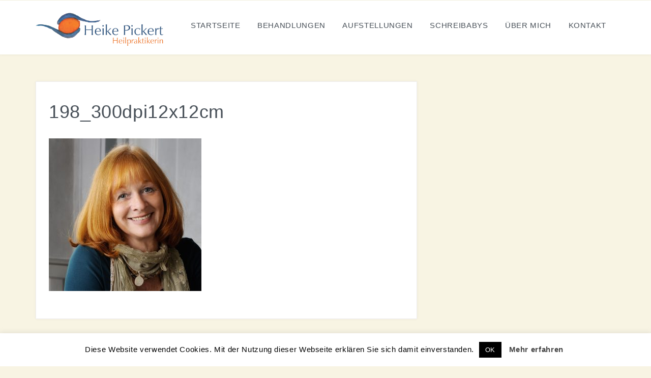

--- FILE ---
content_type: text/html; charset=UTF-8
request_url: https://www.osteopathie-pickert.de/ueber-mich/198_300dpi12x12cm
body_size: 12946
content:
<!DOCTYPE html>
<html lang="de">
<head>
<meta charset="UTF-8">
<meta name="viewport" content="width=device-width, initial-scale=1">
<link rel="profile" href="https://gmpg.org/xfn/11">
<link rel="pingback" href="https://www.osteopathie-pickert.de/xmlrpc.php">

<meta name='robots' content='index, follow, max-image-preview:large, max-snippet:-1, max-video-preview:-1' />

	<!-- This site is optimized with the Yoast SEO plugin v20.2.1 - https://yoast.com/wordpress/plugins/seo/ -->
	<title>198_300dpi12x12cm - Heike Pickert</title>
	<link rel="canonical" href="https://www.osteopathie-pickert.de/ueber-mich/198_300dpi12x12cm/" />
	<meta property="og:locale" content="de_DE" />
	<meta property="og:type" content="article" />
	<meta property="og:title" content="198_300dpi12x12cm - Heike Pickert" />
	<meta property="og:url" content="https://www.osteopathie-pickert.de/ueber-mich/198_300dpi12x12cm/" />
	<meta property="og:site_name" content="Heike Pickert" />
	<meta property="og:image" content="https://www.osteopathie-pickert.de/ueber-mich/198_300dpi12x12cm" />
	<meta property="og:image:width" content="1417" />
	<meta property="og:image:height" content="1417" />
	<meta property="og:image:type" content="image/jpeg" />
	<meta name="twitter:card" content="summary_large_image" />
	<script type="application/ld+json" class="yoast-schema-graph">{"@context":"https://schema.org","@graph":[{"@type":"WebPage","@id":"https://www.osteopathie-pickert.de/ueber-mich/198_300dpi12x12cm/","url":"https://www.osteopathie-pickert.de/ueber-mich/198_300dpi12x12cm/","name":"198_300dpi12x12cm - Heike Pickert","isPartOf":{"@id":"https://www.osteopathie-pickert.de/#website"},"primaryImageOfPage":{"@id":"https://www.osteopathie-pickert.de/ueber-mich/198_300dpi12x12cm/#primaryimage"},"image":{"@id":"https://www.osteopathie-pickert.de/ueber-mich/198_300dpi12x12cm/#primaryimage"},"thumbnailUrl":"https://www.osteopathie-pickert.de/wp-content/uploads/2017/01/198_300dpi12x12cm.jpg","datePublished":"2017-02-18T15:53:34+00:00","dateModified":"2017-02-18T15:53:34+00:00","breadcrumb":{"@id":"https://www.osteopathie-pickert.de/ueber-mich/198_300dpi12x12cm/#breadcrumb"},"inLanguage":"de","potentialAction":[{"@type":"ReadAction","target":["https://www.osteopathie-pickert.de/ueber-mich/198_300dpi12x12cm/"]}]},{"@type":"ImageObject","inLanguage":"de","@id":"https://www.osteopathie-pickert.de/ueber-mich/198_300dpi12x12cm/#primaryimage","url":"https://www.osteopathie-pickert.de/wp-content/uploads/2017/01/198_300dpi12x12cm.jpg","contentUrl":"https://www.osteopathie-pickert.de/wp-content/uploads/2017/01/198_300dpi12x12cm.jpg","width":1417,"height":1417},{"@type":"BreadcrumbList","@id":"https://www.osteopathie-pickert.de/ueber-mich/198_300dpi12x12cm/#breadcrumb","itemListElement":[{"@type":"ListItem","position":1,"name":"Startseite","item":"https://www.osteopathie-pickert.de/"},{"@type":"ListItem","position":2,"name":"Über mich","item":"https://www.osteopathie-pickert.de/ueber-mich"},{"@type":"ListItem","position":3,"name":"198_300dpi12x12cm"}]},{"@type":"WebSite","@id":"https://www.osteopathie-pickert.de/#website","url":"https://www.osteopathie-pickert.de/","name":"Heike Pickert","description":"Heilpraktikerin","publisher":{"@id":"https://www.osteopathie-pickert.de/#organization"},"potentialAction":[{"@type":"SearchAction","target":{"@type":"EntryPoint","urlTemplate":"https://www.osteopathie-pickert.de/?s={search_term_string}"},"query-input":"required name=search_term_string"}],"inLanguage":"de"},{"@type":"Organization","@id":"https://www.osteopathie-pickert.de/#organization","name":"Heike Pickert","url":"https://www.osteopathie-pickert.de/","logo":{"@type":"ImageObject","inLanguage":"de","@id":"https://www.osteopathie-pickert.de/#/schema/logo/image/","url":"https://www.osteopathie-pickert.de/wp-content/uploads/2017/02/logo-watercolor-1.png","contentUrl":"https://www.osteopathie-pickert.de/wp-content/uploads/2017/02/logo-watercolor-1.png","width":476,"height":128,"caption":"Heike Pickert"},"image":{"@id":"https://www.osteopathie-pickert.de/#/schema/logo/image/"}}]}</script>
	<!-- / Yoast SEO plugin. -->


<link rel='dns-prefetch' href='//www.osteopathie-pickert.de' />
<link rel="alternate" type="application/rss+xml" title="Heike Pickert &raquo; Feed" href="https://www.osteopathie-pickert.de/feed" />
<link rel="alternate" type="application/rss+xml" title="Heike Pickert &raquo; Kommentar-Feed" href="https://www.osteopathie-pickert.de/comments/feed" />
<link rel="alternate" title="oEmbed (JSON)" type="application/json+oembed" href="https://www.osteopathie-pickert.de/wp-json/oembed/1.0/embed?url=https%3A%2F%2Fwww.osteopathie-pickert.de%2Fueber-mich%2F198_300dpi12x12cm" />
<link rel="alternate" title="oEmbed (XML)" type="text/xml+oembed" href="https://www.osteopathie-pickert.de/wp-json/oembed/1.0/embed?url=https%3A%2F%2Fwww.osteopathie-pickert.de%2Fueber-mich%2F198_300dpi12x12cm&#038;format=xml" />
		<!-- This site uses the Google Analytics by MonsterInsights plugin v8.13.0 - Using Analytics tracking - https://www.monsterinsights.com/ -->
		<!-- Note: MonsterInsights is not currently configured on this site. The site owner needs to authenticate with Google Analytics in the MonsterInsights settings panel. -->
					<!-- No UA code set -->
				<!-- / Google Analytics by MonsterInsights -->
		<style id='wp-img-auto-sizes-contain-inline-css' type='text/css'>
img:is([sizes=auto i],[sizes^="auto," i]){contain-intrinsic-size:3000px 1500px}
/*# sourceURL=wp-img-auto-sizes-contain-inline-css */
</style>
<style id='wp-emoji-styles-inline-css' type='text/css'>

	img.wp-smiley, img.emoji {
		display: inline !important;
		border: none !important;
		box-shadow: none !important;
		height: 1em !important;
		width: 1em !important;
		margin: 0 0.07em !important;
		vertical-align: -0.1em !important;
		background: none !important;
		padding: 0 !important;
	}
/*# sourceURL=wp-emoji-styles-inline-css */
</style>
<style id='wp-block-library-inline-css' type='text/css'>
:root{--wp-block-synced-color:#7a00df;--wp-block-synced-color--rgb:122,0,223;--wp-bound-block-color:var(--wp-block-synced-color);--wp-editor-canvas-background:#ddd;--wp-admin-theme-color:#007cba;--wp-admin-theme-color--rgb:0,124,186;--wp-admin-theme-color-darker-10:#006ba1;--wp-admin-theme-color-darker-10--rgb:0,107,160.5;--wp-admin-theme-color-darker-20:#005a87;--wp-admin-theme-color-darker-20--rgb:0,90,135;--wp-admin-border-width-focus:2px}@media (min-resolution:192dpi){:root{--wp-admin-border-width-focus:1.5px}}.wp-element-button{cursor:pointer}:root .has-very-light-gray-background-color{background-color:#eee}:root .has-very-dark-gray-background-color{background-color:#313131}:root .has-very-light-gray-color{color:#eee}:root .has-very-dark-gray-color{color:#313131}:root .has-vivid-green-cyan-to-vivid-cyan-blue-gradient-background{background:linear-gradient(135deg,#00d084,#0693e3)}:root .has-purple-crush-gradient-background{background:linear-gradient(135deg,#34e2e4,#4721fb 50%,#ab1dfe)}:root .has-hazy-dawn-gradient-background{background:linear-gradient(135deg,#faaca8,#dad0ec)}:root .has-subdued-olive-gradient-background{background:linear-gradient(135deg,#fafae1,#67a671)}:root .has-atomic-cream-gradient-background{background:linear-gradient(135deg,#fdd79a,#004a59)}:root .has-nightshade-gradient-background{background:linear-gradient(135deg,#330968,#31cdcf)}:root .has-midnight-gradient-background{background:linear-gradient(135deg,#020381,#2874fc)}:root{--wp--preset--font-size--normal:16px;--wp--preset--font-size--huge:42px}.has-regular-font-size{font-size:1em}.has-larger-font-size{font-size:2.625em}.has-normal-font-size{font-size:var(--wp--preset--font-size--normal)}.has-huge-font-size{font-size:var(--wp--preset--font-size--huge)}.has-text-align-center{text-align:center}.has-text-align-left{text-align:left}.has-text-align-right{text-align:right}.has-fit-text{white-space:nowrap!important}#end-resizable-editor-section{display:none}.aligncenter{clear:both}.items-justified-left{justify-content:flex-start}.items-justified-center{justify-content:center}.items-justified-right{justify-content:flex-end}.items-justified-space-between{justify-content:space-between}.screen-reader-text{border:0;clip-path:inset(50%);height:1px;margin:-1px;overflow:hidden;padding:0;position:absolute;width:1px;word-wrap:normal!important}.screen-reader-text:focus{background-color:#ddd;clip-path:none;color:#444;display:block;font-size:1em;height:auto;left:5px;line-height:normal;padding:15px 23px 14px;text-decoration:none;top:5px;width:auto;z-index:100000}html :where(.has-border-color){border-style:solid}html :where([style*=border-top-color]){border-top-style:solid}html :where([style*=border-right-color]){border-right-style:solid}html :where([style*=border-bottom-color]){border-bottom-style:solid}html :where([style*=border-left-color]){border-left-style:solid}html :where([style*=border-width]){border-style:solid}html :where([style*=border-top-width]){border-top-style:solid}html :where([style*=border-right-width]){border-right-style:solid}html :where([style*=border-bottom-width]){border-bottom-style:solid}html :where([style*=border-left-width]){border-left-style:solid}html :where(img[class*=wp-image-]){height:auto;max-width:100%}:where(figure){margin:0 0 1em}html :where(.is-position-sticky){--wp-admin--admin-bar--position-offset:var(--wp-admin--admin-bar--height,0px)}@media screen and (max-width:600px){html :where(.is-position-sticky){--wp-admin--admin-bar--position-offset:0px}}

/*# sourceURL=wp-block-library-inline-css */
</style><style id='global-styles-inline-css' type='text/css'>
:root{--wp--preset--aspect-ratio--square: 1;--wp--preset--aspect-ratio--4-3: 4/3;--wp--preset--aspect-ratio--3-4: 3/4;--wp--preset--aspect-ratio--3-2: 3/2;--wp--preset--aspect-ratio--2-3: 2/3;--wp--preset--aspect-ratio--16-9: 16/9;--wp--preset--aspect-ratio--9-16: 9/16;--wp--preset--color--black: #000000;--wp--preset--color--cyan-bluish-gray: #abb8c3;--wp--preset--color--white: #ffffff;--wp--preset--color--pale-pink: #f78da7;--wp--preset--color--vivid-red: #cf2e2e;--wp--preset--color--luminous-vivid-orange: #ff6900;--wp--preset--color--luminous-vivid-amber: #fcb900;--wp--preset--color--light-green-cyan: #7bdcb5;--wp--preset--color--vivid-green-cyan: #00d084;--wp--preset--color--pale-cyan-blue: #8ed1fc;--wp--preset--color--vivid-cyan-blue: #0693e3;--wp--preset--color--vivid-purple: #9b51e0;--wp--preset--gradient--vivid-cyan-blue-to-vivid-purple: linear-gradient(135deg,rgb(6,147,227) 0%,rgb(155,81,224) 100%);--wp--preset--gradient--light-green-cyan-to-vivid-green-cyan: linear-gradient(135deg,rgb(122,220,180) 0%,rgb(0,208,130) 100%);--wp--preset--gradient--luminous-vivid-amber-to-luminous-vivid-orange: linear-gradient(135deg,rgb(252,185,0) 0%,rgb(255,105,0) 100%);--wp--preset--gradient--luminous-vivid-orange-to-vivid-red: linear-gradient(135deg,rgb(255,105,0) 0%,rgb(207,46,46) 100%);--wp--preset--gradient--very-light-gray-to-cyan-bluish-gray: linear-gradient(135deg,rgb(238,238,238) 0%,rgb(169,184,195) 100%);--wp--preset--gradient--cool-to-warm-spectrum: linear-gradient(135deg,rgb(74,234,220) 0%,rgb(151,120,209) 20%,rgb(207,42,186) 40%,rgb(238,44,130) 60%,rgb(251,105,98) 80%,rgb(254,248,76) 100%);--wp--preset--gradient--blush-light-purple: linear-gradient(135deg,rgb(255,206,236) 0%,rgb(152,150,240) 100%);--wp--preset--gradient--blush-bordeaux: linear-gradient(135deg,rgb(254,205,165) 0%,rgb(254,45,45) 50%,rgb(107,0,62) 100%);--wp--preset--gradient--luminous-dusk: linear-gradient(135deg,rgb(255,203,112) 0%,rgb(199,81,192) 50%,rgb(65,88,208) 100%);--wp--preset--gradient--pale-ocean: linear-gradient(135deg,rgb(255,245,203) 0%,rgb(182,227,212) 50%,rgb(51,167,181) 100%);--wp--preset--gradient--electric-grass: linear-gradient(135deg,rgb(202,248,128) 0%,rgb(113,206,126) 100%);--wp--preset--gradient--midnight: linear-gradient(135deg,rgb(2,3,129) 0%,rgb(40,116,252) 100%);--wp--preset--font-size--small: 13px;--wp--preset--font-size--medium: 20px;--wp--preset--font-size--large: 36px;--wp--preset--font-size--x-large: 42px;--wp--preset--spacing--20: 0.44rem;--wp--preset--spacing--30: 0.67rem;--wp--preset--spacing--40: 1rem;--wp--preset--spacing--50: 1.5rem;--wp--preset--spacing--60: 2.25rem;--wp--preset--spacing--70: 3.38rem;--wp--preset--spacing--80: 5.06rem;--wp--preset--shadow--natural: 6px 6px 9px rgba(0, 0, 0, 0.2);--wp--preset--shadow--deep: 12px 12px 50px rgba(0, 0, 0, 0.4);--wp--preset--shadow--sharp: 6px 6px 0px rgba(0, 0, 0, 0.2);--wp--preset--shadow--outlined: 6px 6px 0px -3px rgb(255, 255, 255), 6px 6px rgb(0, 0, 0);--wp--preset--shadow--crisp: 6px 6px 0px rgb(0, 0, 0);}:where(.is-layout-flex){gap: 0.5em;}:where(.is-layout-grid){gap: 0.5em;}body .is-layout-flex{display: flex;}.is-layout-flex{flex-wrap: wrap;align-items: center;}.is-layout-flex > :is(*, div){margin: 0;}body .is-layout-grid{display: grid;}.is-layout-grid > :is(*, div){margin: 0;}:where(.wp-block-columns.is-layout-flex){gap: 2em;}:where(.wp-block-columns.is-layout-grid){gap: 2em;}:where(.wp-block-post-template.is-layout-flex){gap: 1.25em;}:where(.wp-block-post-template.is-layout-grid){gap: 1.25em;}.has-black-color{color: var(--wp--preset--color--black) !important;}.has-cyan-bluish-gray-color{color: var(--wp--preset--color--cyan-bluish-gray) !important;}.has-white-color{color: var(--wp--preset--color--white) !important;}.has-pale-pink-color{color: var(--wp--preset--color--pale-pink) !important;}.has-vivid-red-color{color: var(--wp--preset--color--vivid-red) !important;}.has-luminous-vivid-orange-color{color: var(--wp--preset--color--luminous-vivid-orange) !important;}.has-luminous-vivid-amber-color{color: var(--wp--preset--color--luminous-vivid-amber) !important;}.has-light-green-cyan-color{color: var(--wp--preset--color--light-green-cyan) !important;}.has-vivid-green-cyan-color{color: var(--wp--preset--color--vivid-green-cyan) !important;}.has-pale-cyan-blue-color{color: var(--wp--preset--color--pale-cyan-blue) !important;}.has-vivid-cyan-blue-color{color: var(--wp--preset--color--vivid-cyan-blue) !important;}.has-vivid-purple-color{color: var(--wp--preset--color--vivid-purple) !important;}.has-black-background-color{background-color: var(--wp--preset--color--black) !important;}.has-cyan-bluish-gray-background-color{background-color: var(--wp--preset--color--cyan-bluish-gray) !important;}.has-white-background-color{background-color: var(--wp--preset--color--white) !important;}.has-pale-pink-background-color{background-color: var(--wp--preset--color--pale-pink) !important;}.has-vivid-red-background-color{background-color: var(--wp--preset--color--vivid-red) !important;}.has-luminous-vivid-orange-background-color{background-color: var(--wp--preset--color--luminous-vivid-orange) !important;}.has-luminous-vivid-amber-background-color{background-color: var(--wp--preset--color--luminous-vivid-amber) !important;}.has-light-green-cyan-background-color{background-color: var(--wp--preset--color--light-green-cyan) !important;}.has-vivid-green-cyan-background-color{background-color: var(--wp--preset--color--vivid-green-cyan) !important;}.has-pale-cyan-blue-background-color{background-color: var(--wp--preset--color--pale-cyan-blue) !important;}.has-vivid-cyan-blue-background-color{background-color: var(--wp--preset--color--vivid-cyan-blue) !important;}.has-vivid-purple-background-color{background-color: var(--wp--preset--color--vivid-purple) !important;}.has-black-border-color{border-color: var(--wp--preset--color--black) !important;}.has-cyan-bluish-gray-border-color{border-color: var(--wp--preset--color--cyan-bluish-gray) !important;}.has-white-border-color{border-color: var(--wp--preset--color--white) !important;}.has-pale-pink-border-color{border-color: var(--wp--preset--color--pale-pink) !important;}.has-vivid-red-border-color{border-color: var(--wp--preset--color--vivid-red) !important;}.has-luminous-vivid-orange-border-color{border-color: var(--wp--preset--color--luminous-vivid-orange) !important;}.has-luminous-vivid-amber-border-color{border-color: var(--wp--preset--color--luminous-vivid-amber) !important;}.has-light-green-cyan-border-color{border-color: var(--wp--preset--color--light-green-cyan) !important;}.has-vivid-green-cyan-border-color{border-color: var(--wp--preset--color--vivid-green-cyan) !important;}.has-pale-cyan-blue-border-color{border-color: var(--wp--preset--color--pale-cyan-blue) !important;}.has-vivid-cyan-blue-border-color{border-color: var(--wp--preset--color--vivid-cyan-blue) !important;}.has-vivid-purple-border-color{border-color: var(--wp--preset--color--vivid-purple) !important;}.has-vivid-cyan-blue-to-vivid-purple-gradient-background{background: var(--wp--preset--gradient--vivid-cyan-blue-to-vivid-purple) !important;}.has-light-green-cyan-to-vivid-green-cyan-gradient-background{background: var(--wp--preset--gradient--light-green-cyan-to-vivid-green-cyan) !important;}.has-luminous-vivid-amber-to-luminous-vivid-orange-gradient-background{background: var(--wp--preset--gradient--luminous-vivid-amber-to-luminous-vivid-orange) !important;}.has-luminous-vivid-orange-to-vivid-red-gradient-background{background: var(--wp--preset--gradient--luminous-vivid-orange-to-vivid-red) !important;}.has-very-light-gray-to-cyan-bluish-gray-gradient-background{background: var(--wp--preset--gradient--very-light-gray-to-cyan-bluish-gray) !important;}.has-cool-to-warm-spectrum-gradient-background{background: var(--wp--preset--gradient--cool-to-warm-spectrum) !important;}.has-blush-light-purple-gradient-background{background: var(--wp--preset--gradient--blush-light-purple) !important;}.has-blush-bordeaux-gradient-background{background: var(--wp--preset--gradient--blush-bordeaux) !important;}.has-luminous-dusk-gradient-background{background: var(--wp--preset--gradient--luminous-dusk) !important;}.has-pale-ocean-gradient-background{background: var(--wp--preset--gradient--pale-ocean) !important;}.has-electric-grass-gradient-background{background: var(--wp--preset--gradient--electric-grass) !important;}.has-midnight-gradient-background{background: var(--wp--preset--gradient--midnight) !important;}.has-small-font-size{font-size: var(--wp--preset--font-size--small) !important;}.has-medium-font-size{font-size: var(--wp--preset--font-size--medium) !important;}.has-large-font-size{font-size: var(--wp--preset--font-size--large) !important;}.has-x-large-font-size{font-size: var(--wp--preset--font-size--x-large) !important;}
/*# sourceURL=global-styles-inline-css */
</style>

<style id='classic-theme-styles-inline-css' type='text/css'>
/*! This file is auto-generated */
.wp-block-button__link{color:#fff;background-color:#32373c;border-radius:9999px;box-shadow:none;text-decoration:none;padding:calc(.667em + 2px) calc(1.333em + 2px);font-size:1.125em}.wp-block-file__button{background:#32373c;color:#fff;text-decoration:none}
/*# sourceURL=/wp-includes/css/classic-themes.min.css */
</style>
<link rel='stylesheet' id='contact-form-7-css' href='https://www.osteopathie-pickert.de/wp-content/plugins/contact-form-7/includes/css/styles.css?ver=5.7.4' type='text/css' media='all' />
<link rel='stylesheet' id='cookie-law-info-css' href='https://www.osteopathie-pickert.de/wp-content/plugins/cookie-law-info/legacy/public/css/cookie-law-info-public.css?ver=3.0.8' type='text/css' media='all' />
<link rel='stylesheet' id='cookie-law-info-gdpr-css' href='https://www.osteopathie-pickert.de/wp-content/plugins/cookie-law-info/legacy/public/css/cookie-law-info-gdpr.css?ver=3.0.8' type='text/css' media='all' />
<link rel='stylesheet' id='bootstrap-css' href='https://www.osteopathie-pickert.de/wp-content/themes/glow/css/bootstrap.min.css?ver=3.3.5' type='text/css' media='' />
<link rel='stylesheet' id='font-awesome-css' href='https://www.osteopathie-pickert.de/wp-content/themes/glow/css/font-awesome.min.css?ver=4.4.0' type='text/css' media='' />
<link rel='stylesheet' id='animate-css' href='https://www.osteopathie-pickert.de/wp-content/themes/glow/css/animate.min.css?ver=4.4.0' type='text/css' media='' />
<link rel='stylesheet' id='swiper-css' href='https://www.osteopathie-pickert.de/wp-content/themes/glow/css/swiper.min.css?ver=3.2.5' type='text/css' media='' />
<link rel='stylesheet' id='glow-style-css' href='https://www.osteopathie-pickert.de/wp-content/themes/glow/style.css?ver=6.9' type='text/css' media='all' />
<style id='glow-style-inline-css' type='text/css'>

	.site-title a,
	.site-title .site-description,
	.dt-main-menu-scroll .site-title span{
		color: #blank;
	}
	
	a:hover,
	.site-title a,
	.dt-main-menu li:hover > a,
	.dt-entry-header h2 span,
	.dt-services-header:hover h3 a,
	.dt-call-to-action-btn a,
	.dt-footer-bar a:hover,
	.dt-pagination-nav a:hover,
	.dt-pagination-nav .current:hover,
	.dt-pagination-nav .current {
		color: #d06447;
	}

	.dt-main-menu .menu > li > a:hover,
	.dt-main-menu .menu .current-menu-item > a, 
	.dt-main-menu .menu .current_page_item > a {
		color: #d06447 ;
	
	}

	.dt-call-to-action-btn a,
	.dt-opening-hours,
	.dt-pagination-nav a:hover,
	.dt-pagination-nav .current:hover,
	.dt-pagination-nav .current {
		border-color: #d06447;
	}

	.sticky article {
		border-color: #d06447 !important;
	}

	.dt-featured-post-slider .swiper-button-next:hover,
	.dt-featured-post-slider .swiper-button-prev:hover,
	.dt-services-holder span,
	.dt-call-to-action-btn a:hover,
	.tagcloud a:hover,
	.dt-footer h2 span,
	.dt-about-header h2 span,
	.dt-right-sidebar h2 span,
	.dt-right-sidebar h2 span,
	.dt-right-sidebar .dt-recent-posts h2 span,
	.dt-archive-post .entry-footer a:hover,
	#back-to-top:hover,
	
	.dt-main-menu li li a:hover,
	.dt-main-menu .menu > li > a.btn-book,
	.pricing-area .p_button,
	.btn-theme-primary,
	.btn-theme-primary:hover,
	.btn.button-theme {
		background: #d06447;
	}
	@media all and (max-width: 1270px) {
		.dt-main-menu .menu .current-menu-item > a, 
		.dt-main-menu .menu .current_page_item > a,
		.dt-main-menu li li a:hover {
	        color: #d06447 !important;
	        background: transparent;
	    }
	    
	    .dt-main-menu-scroll .dt-main-menu .menu > li > a:hover {
	         color: #d06447 ;
	    }
	}
	
        .dt-front-slider.s-padding .swiper-slide .dt-featured-post-meta  {
            padding-top: 10%;
            padding-bottom: 10%;
        }
        
/*# sourceURL=glow-style-inline-css */
</style>
<script type="text/javascript" src="https://www.osteopathie-pickert.de/wp-includes/js/jquery/jquery.min.js?ver=3.7.1" id="jquery-core-js"></script>
<script type="text/javascript" src="https://www.osteopathie-pickert.de/wp-includes/js/jquery/jquery-migrate.min.js?ver=3.4.1" id="jquery-migrate-js"></script>
<script type="text/javascript" id="cookie-law-info-js-extra">
/* <![CDATA[ */
var Cli_Data = {"nn_cookie_ids":[],"cookielist":[],"non_necessary_cookies":[],"ccpaEnabled":"","ccpaRegionBased":"","ccpaBarEnabled":"","strictlyEnabled":["necessary","obligatoire"],"ccpaType":"gdpr","js_blocking":"","custom_integration":"","triggerDomRefresh":"","secure_cookies":""};
var cli_cookiebar_settings = {"animate_speed_hide":"500","animate_speed_show":"500","background":"#FFF","border":"#b1a6a6c2","border_on":"","button_1_button_colour":"#000","button_1_button_hover":"#000000","button_1_link_colour":"#fff","button_1_as_button":"1","button_1_new_win":"","button_2_button_colour":"#333","button_2_button_hover":"#292929","button_2_link_colour":"#444","button_2_as_button":"","button_2_hidebar":"","button_3_button_colour":"#000","button_3_button_hover":"#000000","button_3_link_colour":"#666666","button_3_as_button":"","button_3_new_win":"","button_4_button_colour":"#000","button_4_button_hover":"#000000","button_4_link_colour":"#fff","button_4_as_button":"1","button_7_button_colour":"#61a229","button_7_button_hover":"#4e8221","button_7_link_colour":"#fff","button_7_as_button":"1","button_7_new_win":"","font_family":"inherit","header_fix":"","notify_animate_hide":"1","notify_animate_show":"","notify_div_id":"#cookie-law-info-bar","notify_position_horizontal":"right","notify_position_vertical":"bottom","scroll_close":"","scroll_close_reload":"","accept_close_reload":"","reject_close_reload":"","showagain_tab":"","showagain_background":"#fff","showagain_border":"#000","showagain_div_id":"#cookie-law-info-again","showagain_x_position":"100px","text":"#000","show_once_yn":"","show_once":"10000","logging_on":"","as_popup":"","popup_overlay":"1","bar_heading_text":"","cookie_bar_as":"banner","popup_showagain_position":"bottom-right","widget_position":"left"};
var log_object = {"ajax_url":"https://www.osteopathie-pickert.de/wp-admin/admin-ajax.php"};
//# sourceURL=cookie-law-info-js-extra
/* ]]> */
</script>
<script type="text/javascript" src="https://www.osteopathie-pickert.de/wp-content/plugins/cookie-law-info/legacy/public/js/cookie-law-info-public.js?ver=3.0.8" id="cookie-law-info-js"></script>
<script type="text/javascript" src="https://www.osteopathie-pickert.de/wp-content/themes/glow/js/swiper.jquery.min.js?ver=3.2.5" id="swiper-js"></script>
<link rel="https://api.w.org/" href="https://www.osteopathie-pickert.de/wp-json/" /><link rel="alternate" title="JSON" type="application/json" href="https://www.osteopathie-pickert.de/wp-json/wp/v2/media/266" /><link rel="EditURI" type="application/rsd+xml" title="RSD" href="https://www.osteopathie-pickert.de/xmlrpc.php?rsd" />
<meta name="generator" content="WordPress 6.9" />
<link rel='shortlink' href='https://www.osteopathie-pickert.de/?p=266' />
<style type="text/css" id="custom-background-css">
body.custom-background { background-color: #f8f4e3; }
</style>
			<style type="text/css" id="wp-custom-css">
			nav.navigation.post-navigation {
    display: none;
}
.entry-meta {
    display: none;
}
footer.entry-footer {
    display: none;
}

@media screen and (max-width: 768px) {
	div#dt-header-nav .container-wrapper .row {
    display: inline-block;
    width: 100%;
    margin: 0px!important;
}

div#dt-site-logo {
    width: 100%!important;
}

a.custom-logo-link img {
    max-width: 200px!important;
}

.dt-logo {
    padding-bottom: 0px;
}

.dt-menu-md i {
    position: absolute;
    right: -10px;
}
}		</style>
		</head>

<body data-rsssl=1 class="attachment wp-singular attachment-template-default single single-attachment postid-266 attachmentid-266 attachment-jpeg custom-background wp-custom-logo wp-embed-responsive wp-theme-glow">


<div id="page">
    	<header class="dt-site-header" role="banner">
        <div id="dt-header-nav" class="dt-main-menu-wrap transition-bg ">
            <div class="container">
                <div class="container-wrapper">
                    <div class="row">
                        <div id="dt-site-logo" class="col-lg-3 col-md-12 col-sm-12">
                            <div class="dt-logo">
                                <a href="https://www.osteopathie-pickert.de/" class="custom-logo-link" rel="home"><img width="476" height="128" src="https://www.osteopathie-pickert.de/wp-content/uploads/2017/02/logo-watercolor-1.png" class="custom-logo" alt="Heike Pickert" decoding="async" fetchpriority="high" srcset="https://www.osteopathie-pickert.de/wp-content/uploads/2017/02/logo-watercolor-1.png 476w, https://www.osteopathie-pickert.de/wp-content/uploads/2017/02/logo-watercolor-1-300x81.png 300w" sizes="(max-width: 476px) 100vw, 476px" /></a>                                <div class="dt-menu-md">
                                    <i class="fa fa-bars"></i>
                                </div>
                            </div><!-- .dt-logo -->
                        </div><!-- .col-lg-3 .col-md-3 -->

                        
                        <div class="dt-main-menu-wrapper col-lg-9 col-md-12 col-sm-12">
                            <nav class="dt-main-menu">
                                <div id="primary-menu-container" class="primary-menu-container"><ul id="primary-menu" class="menu"><li id="menu-item-130" class="menu-item menu-item-type-custom menu-item-object-custom menu-item-130"><a href="/">Startseite</a></li>
<li id="menu-item-75" class="menu-item menu-item-type-post_type menu-item-object-post menu-item-has-children menu-item-75"><a href="https://www.osteopathie-pickert.de/behandlungen">Behandlungen</a>
<ul class="sub-menu">
	<li id="menu-item-72" class="menu-item menu-item-type-post_type menu-item-object-post menu-item-72"><a href="https://www.osteopathie-pickert.de/osteopathie">Osteopathie</a></li>
	<li id="menu-item-70" class="menu-item menu-item-type-post_type menu-item-object-post menu-item-70"><a href="https://www.osteopathie-pickert.de/cranio-sacral-therapie-allgemein">Cranio-Sacral-Therapie</a></li>
	<li id="menu-item-110" class="menu-item menu-item-type-post_type menu-item-object-post menu-item-110"><a href="https://www.osteopathie-pickert.de/cranio-sacrale-therapie-fuer-schwangere">Cranio-Sacral-Therapie für Schwangere</a></li>
	<li id="menu-item-109" class="menu-item menu-item-type-post_type menu-item-object-post menu-item-109"><a href="https://www.osteopathie-pickert.de/cranio-sacral-fuer-babyskinder">Cranio-Sacral-Therapie für Babys und Kinder</a></li>
	<li id="menu-item-108" class="menu-item menu-item-type-post_type menu-item-object-post menu-item-108"><a href="https://www.osteopathie-pickert.de/bach-blueten">Bach-Blüten</a></li>
</ul>
</li>
<li id="menu-item-69" class="menu-item menu-item-type-post_type menu-item-object-post menu-item-has-children menu-item-69"><a href="https://www.osteopathie-pickert.de/aufstellungen">Aufstellungen</a>
<ul class="sub-menu">
	<li id="menu-item-71" class="menu-item menu-item-type-post_type menu-item-object-post menu-item-71"><a href="https://www.osteopathie-pickert.de/familienaufstellungen">Familienaufstellungen</a></li>
	<li id="menu-item-116" class="menu-item menu-item-type-post_type menu-item-object-post menu-item-116"><a href="https://www.osteopathie-pickert.de/tieraufstellung-tierkommunikation">Tieraufstellung und Tierkommunikation</a></li>
	<li id="menu-item-115" class="menu-item menu-item-type-post_type menu-item-object-post menu-item-115"><a href="https://www.osteopathie-pickert.de/familienbrett-aufstellung">Familienbrett-Aufstellungen</a></li>
</ul>
</li>
<li id="menu-item-96" class="menu-item menu-item-type-post_type menu-item-object-post menu-item-has-children menu-item-96"><a href="https://www.osteopathie-pickert.de/schreibabys">Schreibabys</a>
<ul class="sub-menu">
	<li id="menu-item-357" class="menu-item menu-item-type-post_type menu-item-object-post menu-item-357"><a href="https://www.osteopathie-pickert.de/schreiambulanz">Schreiambulanz</a></li>
	<li id="menu-item-94" class="menu-item menu-item-type-post_type menu-item-object-post menu-item-94"><a href="https://www.osteopathie-pickert.de/kaiserschnitt">Kaiserschnitt</a></li>
	<li id="menu-item-92" class="menu-item menu-item-type-post_type menu-item-object-post menu-item-92"><a href="https://www.osteopathie-pickert.de/geburtskomplikationen">Geburtskomplikationen</a></li>
</ul>
</li>
<li id="menu-item-97" class="menu-item menu-item-type-post_type menu-item-object-post menu-item-97"><a href="https://www.osteopathie-pickert.de/ueber-mich">Über mich</a></li>
<li id="menu-item-98" class="menu-item menu-item-type-post_type menu-item-object-post menu-item-98"><a href="https://www.osteopathie-pickert.de/kontakt">Kontakt</a></li>
</ul></div>                            </nav><!-- .dt-main-menu -->
                        </div><!-- .col-lg-9 .col-md-9 -->

                        
                    </div><!-- .row -->
                </div><!-- .container-wrapper -->
            </div><!-- .container -->
        </div><!-- .dt-main-menu-wrap -->

        
            <div class="dt-header-sep"></div>

        
        
            
        
	</header>

	<div class="container">
		<div class="dt-main-cont">
			<div class="row">
				<div class="col-lg-8 col-md-8">
					<div id="primary" class="content-area dt-content-area">
						<main id="main" class="site-main" role="main">

							
<article id="post-266" class="post-266 attachment type-attachment status-inherit hentry">
	<header class="entry-header">
		<h1 class="entry-title">198_300dpi12x12cm</h1>	</header><!-- .entry-header -->

	<div class="entry-content">
		<p class="attachment"><a href='https://www.osteopathie-pickert.de/wp-content/uploads/2017/01/198_300dpi12x12cm.jpg'><img decoding="async" width="300" height="300" src="https://www.osteopathie-pickert.de/wp-content/uploads/2017/01/198_300dpi12x12cm-300x300.jpg" class="attachment-medium size-medium" alt="" srcset="https://www.osteopathie-pickert.de/wp-content/uploads/2017/01/198_300dpi12x12cm-300x300.jpg 300w, https://www.osteopathie-pickert.de/wp-content/uploads/2017/01/198_300dpi12x12cm-150x150.jpg 150w, https://www.osteopathie-pickert.de/wp-content/uploads/2017/01/198_300dpi12x12cm-768x768.jpg 768w, https://www.osteopathie-pickert.de/wp-content/uploads/2017/01/198_300dpi12x12cm-1024x1024.jpg 1024w, https://www.osteopathie-pickert.de/wp-content/uploads/2017/01/198_300dpi12x12cm-720x720.jpg 720w, https://www.osteopathie-pickert.de/wp-content/uploads/2017/01/198_300dpi12x12cm.jpg 1417w" sizes="(max-width: 300px) 100vw, 300px" /></a></p>
	</div><!-- .entry-content -->

	<footer class="entry-footer">
			</footer><!-- .entry-footer -->
</article><!-- #post-## -->

	<nav class="navigation post-navigation" aria-label="Beiträge">
		<h2 class="screen-reader-text">Beitragsnavigation</h2>
		<div class="nav-links"><div class="nav-previous"><a href="https://www.osteopathie-pickert.de/ueber-mich" rel="prev">Über mich</a></div></div>
	</nav>
						</main><!-- #main -->
					</div><!-- #primary -->
				</div><!-- .col-lg-12 .col-md-12 -->

				<div class="col-lg-4 col-md-4">
					<div class="dt-sidebar">

						
					</div>
				</div><!-- .col-lg-4 .col-md-4 -->
			</div><!-- .row -->
		</div><!-- .dt-error-page dt-main-cont -->
	</div><!-- .container -->

	<footer class="dt-footer">

		
		<div class="container">
			<div class="row">
				<div class="dt-footer-cont">
					
						<div class="col-lg-3 col-md-3 col-sm-4 col-sx-6">
							<aside id="nav_menu-3" class="widget widget_nav_menu"><h2 class="widget-title"><span></span>Themen</h2><div class="menu-themen-container"><ul id="menu-themen" class="menu"><li id="menu-item-127" class="menu-item menu-item-type-post_type menu-item-object-post menu-item-127"><a href="https://www.osteopathie-pickert.de/behandlungen">Behandlungen</a></li>
<li id="menu-item-126" class="menu-item menu-item-type-post_type menu-item-object-post menu-item-126"><a href="https://www.osteopathie-pickert.de/aufstellungen">Aufstellungen</a></li>
<li id="menu-item-128" class="menu-item menu-item-type-post_type menu-item-object-post menu-item-128"><a href="https://www.osteopathie-pickert.de/schreibabys">Schreibabys</a></li>
</ul></div></aside>						</div><!-- .col-lg-3 .col-md-3 .col-sm-6 -->

					
					
						<div class="col-lg-3 col-md-3 col-sm-4 col-sx-6">
							<aside id="nav_menu-2" class="widget widget_nav_menu"><h2 class="widget-title"><span></span>Praxis</h2><div class="menu-praxis-container"><ul id="menu-praxis" class="menu"><li id="menu-item-124" class="menu-item menu-item-type-post_type menu-item-object-post menu-item-124"><a href="https://www.osteopathie-pickert.de/ueber-mich">Über mich</a></li>
<li id="menu-item-125" class="menu-item menu-item-type-post_type menu-item-object-page menu-item-125"><a href="https://www.osteopathie-pickert.de/anfahrt">Anfahrt</a></li>
<li id="menu-item-123" class="menu-item menu-item-type-post_type menu-item-object-post menu-item-123"><a href="https://www.osteopathie-pickert.de/kontakt">Kontakt</a></li>
<li id="menu-item-122" class="menu-item menu-item-type-post_type menu-item-object-page menu-item-122"><a href="https://www.osteopathie-pickert.de/impressum">Impressum</a></li>
<li id="menu-item-377" class="menu-item menu-item-type-post_type menu-item-object-page menu-item-377"><a href="https://www.osteopathie-pickert.de/datenschutz">Datenschutz</a></li>
</ul></div></aside>						</div><!-- .col-lg-3 .col-md-3 .col-sm-6 -->

					
					
					
					<div class="clearfix"></div>
				</div><!-- .dt-sidebar -->
			</div><!-- .row -->
		</div><!-- .container -->

				    <div class="dt-footer-bar">
        <div class="container">
            <div class="row">

                <div class="col-lg-6 col-md-6">
                    <div class="dt-copyright">
                        Copyright &copy; 2026 <a href="https://www.osteopathie-pickert.de/" title="Heike Pickert">Heike Pickert</a>. All rights reserved.                    </div><!-- .dt-copyright -->
                </div><!-- .col-lg-6 .col-md-6 -->

                <div class="col-lg-6 col-md-6">
                    <div class="dt-footer-designer">
                        Designed by <a href="https://www.famethemes.com/" target="_blank" rel="designer">FameThemes</a>                    </div><!-- .dt-footer-designer -->
                </div><!-- .col-lg-6 .col-md-6 -->

            </div><!-- .row -->
        </div><!-- .container -->
    </div><!-- .dt-footer-bar -->
    
	</footer><!-- .dt-footer -->

	<a id="back-to-top" class="transition35"><i class="fa fa-angle-up"></i></a><!-- #back-to-top -->

<script type="speculationrules">
{"prefetch":[{"source":"document","where":{"and":[{"href_matches":"/*"},{"not":{"href_matches":["/wp-*.php","/wp-admin/*","/wp-content/uploads/*","/wp-content/*","/wp-content/plugins/*","/wp-content/themes/glow/*","/*\\?(.+)"]}},{"not":{"selector_matches":"a[rel~=\"nofollow\"]"}},{"not":{"selector_matches":".no-prefetch, .no-prefetch a"}}]},"eagerness":"conservative"}]}
</script>
<!--googleoff: all--><div id="cookie-law-info-bar" data-nosnippet="true"><span>Diese Website verwendet Cookies. Mit der Nutzung dieser Webseite erklären Sie sich damit einverstanden. <a role='button' data-cli_action="accept" id="cookie_action_close_header" class="medium cli-plugin-button cli-plugin-main-button cookie_action_close_header cli_action_button wt-cli-accept-btn" style="margin:5px">OK</a> <a href="https://www.osteopathie-pickert.de/datenschutz" id="CONSTANT_OPEN_URL" target="_blank" class="cli-plugin-main-link" style="margin:5px">Mehr erfahren</a></span></div><div id="cookie-law-info-again" data-nosnippet="true"><span id="cookie_hdr_showagain">Privacy &amp; Cookies Policy</span></div><div class="cli-modal" data-nosnippet="true" id="cliSettingsPopup" tabindex="-1" role="dialog" aria-labelledby="cliSettingsPopup" aria-hidden="true">
  <div class="cli-modal-dialog" role="document">
	<div class="cli-modal-content cli-bar-popup">
		  <button type="button" class="cli-modal-close" id="cliModalClose">
			<svg class="" viewBox="0 0 24 24"><path d="M19 6.41l-1.41-1.41-5.59 5.59-5.59-5.59-1.41 1.41 5.59 5.59-5.59 5.59 1.41 1.41 5.59-5.59 5.59 5.59 1.41-1.41-5.59-5.59z"></path><path d="M0 0h24v24h-24z" fill="none"></path></svg>
			<span class="wt-cli-sr-only">Schließen</span>
		  </button>
		  <div class="cli-modal-body">
			<div class="cli-container-fluid cli-tab-container">
	<div class="cli-row">
		<div class="cli-col-12 cli-align-items-stretch cli-px-0">
			<div class="cli-privacy-overview">
				<h4>Privacy Overview</h4>				<div class="cli-privacy-content">
					<div class="cli-privacy-content-text">This website uses cookies to improve your experience while you navigate through the website. Out of these, the cookies that are categorized as necessary are stored on your browser as they are essential for the working of basic functionalities of the website. We also use third-party cookies that help us analyze and understand how you use this website. These cookies will be stored in your browser only with your consent. You also have the option to opt-out of these cookies. But opting out of some of these cookies may affect your browsing experience.</div>
				</div>
				<a class="cli-privacy-readmore" aria-label="Mehr anzeigen" role="button" data-readmore-text="Mehr anzeigen" data-readless-text="Weniger anzeigen"></a>			</div>
		</div>
		<div class="cli-col-12 cli-align-items-stretch cli-px-0 cli-tab-section-container">
												<div class="cli-tab-section">
						<div class="cli-tab-header">
							<a role="button" tabindex="0" class="cli-nav-link cli-settings-mobile" data-target="necessary" data-toggle="cli-toggle-tab">
								Necessary							</a>
															<div class="wt-cli-necessary-checkbox">
									<input type="checkbox" class="cli-user-preference-checkbox"  id="wt-cli-checkbox-necessary" data-id="checkbox-necessary" checked="checked"  />
									<label class="form-check-label" for="wt-cli-checkbox-necessary">Necessary</label>
								</div>
								<span class="cli-necessary-caption">immer aktiv</span>
													</div>
						<div class="cli-tab-content">
							<div class="cli-tab-pane cli-fade" data-id="necessary">
								<div class="wt-cli-cookie-description">
									Necessary cookies are absolutely essential for the website to function properly. This category only includes cookies that ensures basic functionalities and security features of the website. These cookies do not store any personal information.								</div>
							</div>
						</div>
					</div>
																	<div class="cli-tab-section">
						<div class="cli-tab-header">
							<a role="button" tabindex="0" class="cli-nav-link cli-settings-mobile" data-target="non-necessary" data-toggle="cli-toggle-tab">
								Non-necessary							</a>
															<div class="cli-switch">
									<input type="checkbox" id="wt-cli-checkbox-non-necessary" class="cli-user-preference-checkbox"  data-id="checkbox-non-necessary" checked='checked' />
									<label for="wt-cli-checkbox-non-necessary" class="cli-slider" data-cli-enable="Aktiviert" data-cli-disable="Deaktiviert"><span class="wt-cli-sr-only">Non-necessary</span></label>
								</div>
													</div>
						<div class="cli-tab-content">
							<div class="cli-tab-pane cli-fade" data-id="non-necessary">
								<div class="wt-cli-cookie-description">
									Any cookies that may not be particularly necessary for the website to function and is used specifically to collect user personal data via analytics, ads, other embedded contents are termed as non-necessary cookies. It is mandatory to procure user consent prior to running these cookies on your website.								</div>
							</div>
						</div>
					</div>
										</div>
	</div>
</div>
		  </div>
		  <div class="cli-modal-footer">
			<div class="wt-cli-element cli-container-fluid cli-tab-container">
				<div class="cli-row">
					<div class="cli-col-12 cli-align-items-stretch cli-px-0">
						<div class="cli-tab-footer wt-cli-privacy-overview-actions">
						
															<a id="wt-cli-privacy-save-btn" role="button" tabindex="0" data-cli-action="accept" class="wt-cli-privacy-btn cli_setting_save_button wt-cli-privacy-accept-btn cli-btn">SPEICHERN &amp; AKZEPTIEREN</a>
													</div>
						
					</div>
				</div>
			</div>
		</div>
	</div>
  </div>
</div>
<div class="cli-modal-backdrop cli-fade cli-settings-overlay"></div>
<div class="cli-modal-backdrop cli-fade cli-popupbar-overlay"></div>
<!--googleon: all--><script type="text/javascript" src="https://www.osteopathie-pickert.de/wp-content/plugins/contact-form-7/includes/swv/js/index.js?ver=5.7.4" id="swv-js"></script>
<script type="text/javascript" id="contact-form-7-js-extra">
/* <![CDATA[ */
var wpcf7 = {"api":{"root":"https://www.osteopathie-pickert.de/wp-json/","namespace":"contact-form-7/v1"}};
//# sourceURL=contact-form-7-js-extra
/* ]]> */
</script>
<script type="text/javascript" src="https://www.osteopathie-pickert.de/wp-content/plugins/contact-form-7/includes/js/index.js?ver=5.7.4" id="contact-form-7-js"></script>
<script type="text/javascript" src="https://www.osteopathie-pickert.de/wp-content/themes/glow/js/custom.js?ver=6.9" id="glow-custom-js-js"></script>
<script id="wp-emoji-settings" type="application/json">
{"baseUrl":"https://s.w.org/images/core/emoji/17.0.2/72x72/","ext":".png","svgUrl":"https://s.w.org/images/core/emoji/17.0.2/svg/","svgExt":".svg","source":{"concatemoji":"https://www.osteopathie-pickert.de/wp-includes/js/wp-emoji-release.min.js?ver=6.9"}}
</script>
<script type="module">
/* <![CDATA[ */
/*! This file is auto-generated */
const a=JSON.parse(document.getElementById("wp-emoji-settings").textContent),o=(window._wpemojiSettings=a,"wpEmojiSettingsSupports"),s=["flag","emoji"];function i(e){try{var t={supportTests:e,timestamp:(new Date).valueOf()};sessionStorage.setItem(o,JSON.stringify(t))}catch(e){}}function c(e,t,n){e.clearRect(0,0,e.canvas.width,e.canvas.height),e.fillText(t,0,0);t=new Uint32Array(e.getImageData(0,0,e.canvas.width,e.canvas.height).data);e.clearRect(0,0,e.canvas.width,e.canvas.height),e.fillText(n,0,0);const a=new Uint32Array(e.getImageData(0,0,e.canvas.width,e.canvas.height).data);return t.every((e,t)=>e===a[t])}function p(e,t){e.clearRect(0,0,e.canvas.width,e.canvas.height),e.fillText(t,0,0);var n=e.getImageData(16,16,1,1);for(let e=0;e<n.data.length;e++)if(0!==n.data[e])return!1;return!0}function u(e,t,n,a){switch(t){case"flag":return n(e,"\ud83c\udff3\ufe0f\u200d\u26a7\ufe0f","\ud83c\udff3\ufe0f\u200b\u26a7\ufe0f")?!1:!n(e,"\ud83c\udde8\ud83c\uddf6","\ud83c\udde8\u200b\ud83c\uddf6")&&!n(e,"\ud83c\udff4\udb40\udc67\udb40\udc62\udb40\udc65\udb40\udc6e\udb40\udc67\udb40\udc7f","\ud83c\udff4\u200b\udb40\udc67\u200b\udb40\udc62\u200b\udb40\udc65\u200b\udb40\udc6e\u200b\udb40\udc67\u200b\udb40\udc7f");case"emoji":return!a(e,"\ud83e\u1fac8")}return!1}function f(e,t,n,a){let r;const o=(r="undefined"!=typeof WorkerGlobalScope&&self instanceof WorkerGlobalScope?new OffscreenCanvas(300,150):document.createElement("canvas")).getContext("2d",{willReadFrequently:!0}),s=(o.textBaseline="top",o.font="600 32px Arial",{});return e.forEach(e=>{s[e]=t(o,e,n,a)}),s}function r(e){var t=document.createElement("script");t.src=e,t.defer=!0,document.head.appendChild(t)}a.supports={everything:!0,everythingExceptFlag:!0},new Promise(t=>{let n=function(){try{var e=JSON.parse(sessionStorage.getItem(o));if("object"==typeof e&&"number"==typeof e.timestamp&&(new Date).valueOf()<e.timestamp+604800&&"object"==typeof e.supportTests)return e.supportTests}catch(e){}return null}();if(!n){if("undefined"!=typeof Worker&&"undefined"!=typeof OffscreenCanvas&&"undefined"!=typeof URL&&URL.createObjectURL&&"undefined"!=typeof Blob)try{var e="postMessage("+f.toString()+"("+[JSON.stringify(s),u.toString(),c.toString(),p.toString()].join(",")+"));",a=new Blob([e],{type:"text/javascript"});const r=new Worker(URL.createObjectURL(a),{name:"wpTestEmojiSupports"});return void(r.onmessage=e=>{i(n=e.data),r.terminate(),t(n)})}catch(e){}i(n=f(s,u,c,p))}t(n)}).then(e=>{for(const n in e)a.supports[n]=e[n],a.supports.everything=a.supports.everything&&a.supports[n],"flag"!==n&&(a.supports.everythingExceptFlag=a.supports.everythingExceptFlag&&a.supports[n]);var t;a.supports.everythingExceptFlag=a.supports.everythingExceptFlag&&!a.supports.flag,a.supports.everything||((t=a.source||{}).concatemoji?r(t.concatemoji):t.wpemoji&&t.twemoji&&(r(t.twemoji),r(t.wpemoji)))});
//# sourceURL=https://www.osteopathie-pickert.de/wp-includes/js/wp-emoji-loader.min.js
/* ]]> */
</script>
</div>
</body>
</html>
